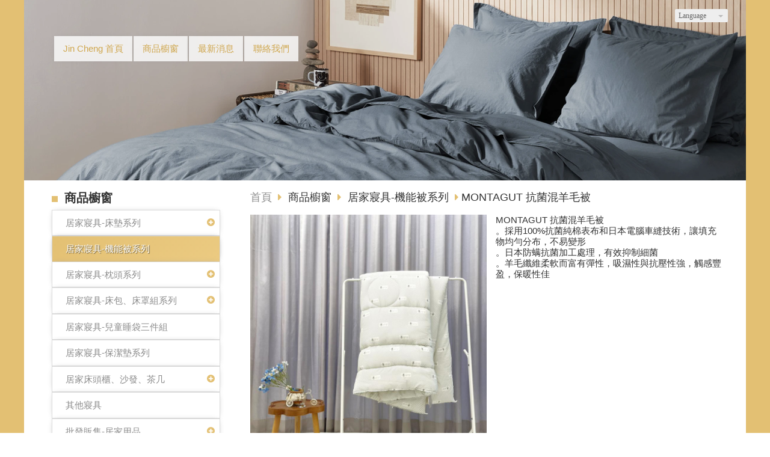

--- FILE ---
content_type: text/html
request_url: https://www.jinchengbedding.com/product_1601453.html
body_size: 73148
content:
<!DOCTYPE html PUBLIC "-//W3C//DTD XHTML 1.0 Transitional//EN" "https://www.w3.org/TR/xhtml1/DTD/xhtml1-transitional.dtd" >
<html xmlns="https://www.w3.org/1999/xhtml" xml:lang="zh-TW" lang="zh-TW"   xmlns:v="https://schema.org/#">
<head>
<script>
if(window.location.protocol=="http:"){
    var current_url=window.location.href;
    var new_url=current_url.replace(/(http:)/,"https:");
    window.location=new_url;}
</script>
<meta http-equiv="Content-Type" content="text/html; charset=UTF-8" />
<meta name="copyright" content="金城寢具生活館" />
<meta name="referrer" content="origin" />
<meta http-equiv="pragma" content="public, max-age=600" />
<meta http-equiv="expires" content="600" />
<meta http-equiv="cache-control" content="public, max-age=600" />
<meta name="viewport" content="width=device-width, initial-scale=1.0, maximum-scale=3" />
<title>金城寢具生活館-MONTAGUT 抗菌混羊毛被</title> 
<meta name="google-site-verification" content="金城寢具"/><meta name="msvalidate.01" content="金城寢具" />
<link rel="canonical" href="https://www.jinchengbedding.com/product_1601453.html" />
<meta name="keywords" content="金城寢具生活館,22-" />
<meta name="description" content="建議包覆被套等床組使用網站顯示照片會趨近真實商品，但照片顏色可能會因拍照光線誤差或螢幕設定而與實際產品有所差異，請以實際商品為主 ​" />
<meta name="generator" content="智邦輕鬆架站-自訂版型42599-(v6)-2025/10/17 16:00" />
<meta property="og:title" content="金城寢具-MONTAGUT 抗菌混羊毛被"/>
<meta property="og:type" content="website"/> 
    <meta property="og:image" content="https://www.jinchengbedding.com/images/product_1601453.jpg"/>
    <meta property="og:description" content="建議包覆被套等床組使用網站顯示照片會趨近真實商品，但照片顏色可能會因拍照光線誤差或螢幕設定而與實際產品有所差異，請以實際商品為主 ​"/> 
<meta property="og:url" content="https://www.jinchengbedding.com/product_1601453.html"/>
<meta property="og:site_name" content="金城寢具生活館"/>	 
<link rel="alternate" type="application/rss+xml" title="商品介紹 (RSS 2.0)" href="products.xml" />
<link rel="alternate" type="application/rss+xml" title="最新消息 (RSS 2.0)" href="hots.xml" />
<link type="text/css" href="skin/jquery-ui/jquery-ui-1.10.0.custom.min.css" rel="stylesheet" />
<script type="text/javascript" src="https://cdnjs.cloudflare.com/ajax/libs/jquery/1.9.0/jquery.min.js"></script>
<script type="text/javascript" src="https://cdnjs.cloudflare.com/ajax/libs/jqueryui/1.10.0/jquery-ui.min.js"></script>
<script type="text/javascript" src="https://cdnjs.cloudflare.com/ajax/libs/jquery.cycle2/2.1.6/jquery.cycle2.min.js"></script>
<script type="text/javascript" src="https://cdnjs.cloudflare.com/ajax/libs/jquery.lazyload/1.9.1/jquery.lazyload.min.js"></script>
    <link rel="stylesheet" type="text/css" rev="stylesheet" media="all" href="skin/product.css?ver=1760688010" />
        		<link rel="stylesheet" type="text/css" rev="stylesheet" media="all" href="//www.jinchengbedding.com/custom_theme42599/custom_layout.css?ver=1760688010" />
<link rel="stylesheet" type="text/css" rev="stylesheet" media="all" href="skin/revise.css?ver=1760688010" />
<script language="javascript"> 
var org_href = "//www.jinchengbedding.com/";
var mob_href = "//www.jinchengbedding.com/yellowpageMobile/"; 
var alert_mob = "全新推出手機版網頁，請在您的手機瀏覽器中，\n輸入以下網址：\n";  
var use_redirect = "N"; 
var lock_mouse = "N";  
var referer = document.referrer;
var ref_mob = false;
if(referer) var parts = referer.split('://')[1].split('/');
if(parts && parts[0]=='m.jinchengbedding.com') {
  ref_mob = true;
}
</script> 
<script type="text/javascript"  src="scripts/page.js" ></script>
<!-- product-list page -->
<script language="javascript">
function loadScript( url, callback ){
	var script = document.createElement( "script" );
	script.type = "text/javascript";
	if(script.readyState) {  //IE
		script.onreadystatechange = function() {
			if ( script.readyState === "loaded" || script.readyState === "complete" ) {
				script.onreadystatechange = null;
				callback();
			}
		};
	}
	else{//Others
		script.onload = function() {
			callback();
		};
	}
	script.src = url;
	document.getElementsByTagName( "head" )[0].appendChild( script );
}
var lazymax=6;
$(document).ready(function() {
    if(typeof $("#pbox img").lazyload === "function"){
    $("#pbox img").lazyload({       effect : "fadeIn" });
    for(i=0;i<=lazymax;i++){
        $("#pbox img").eq(i).trigger("appear");
    }
    }
});
var w = 0;
</script> 
	<script async src="https://www.googletagmanager.com/gtag/js?id=G-金城寢具"></script>
	<script type="text/javascript"  src="scripts/GA4.js" ></script>
</head> 
<body onload="init();"	data-spy="scroll" data-target=".bs-docs-sidebar" class="ins" >
<div itemscope itemtype="https://schema.org/WebSite">
    <meta itemprop="url" content="https://www.jinchengbedding.com/product_1601453.html"/>
    <meta itemprop="name" content="金城寢具生活館"/>
    <meta itemprop="alternateName" content="金城寢具生活館-MONTAGUT 抗菌混羊毛被"/>
</div>
<!--Breadcrumblist start--><div vocab="http://schema.org/" typeof="BreadcrumbList" style="display:none;"><div property="itemListElement" typeof="ListItem"><div property="item" typeof="WebPage" href="https://www.jinchengbedding.com/index.html"><span property="name">首頁</span></div><span property="position">1</span></div><div property="itemListElement" typeof="ListItem"><div property="item" typeof="WebPage" href="https://www.jinchengbedding.com/product.html"><span property="name">商品介紹</span></div><span property="position">2</span></div><div property="itemListElement" typeof="ListItem"><span property="name">MONTAGUT 抗菌混羊毛被</span><span property="position">3</span></div></div><!--Breadcrumblist end-->
    <div vocab="http://schema.org/" typeof="WebSite" style="display:none;">
        <span property="url">https://www.jinchengbedding.com/</span>
        <span property="name">金城寢具生活館</span>
    </div>
<!--[if lte IE 8]><script src="assets/js/ie/html5shiv.js"></script><![endif]-->
<link rel="stylesheet" href="//www.jinchengbedding.com/custom_theme42599/css/slider.css" />
<link rel="stylesheet" href="//www.jinchengbedding.com/custom_theme42599/css/selectric.css" />
<!--[if lte IE 8]><link rel="stylesheet" href="skin/css/ie8.css" /><![endif]-->
<div class="bodyWrp">
    <!-- Header -->
    <header class="headWrp"> 
        <div class="head">
<div class="lgg">
    <select  onchange="document.location.href=this.value" >
                                          <option value="//www.jinchengbedding.com/product_1601453.html" selected>繁中</option> 
                                        <option value="//www.jinchengbedding.com/en/product_1601453.html" >English</option> 
    </select>
</div>
            <!--live_icon-->
            <a href="custom_cg50945.html">
                <div class="live__icon" style="display: none;">
                    <img src="images/live_icon.png">
                </div>
            </a>
            <!-- Logo -->
            <div class="logo">&nbsp;</div>
            <!-- Nav -->
                    <nav id="mainMenu">
                                    <li class="sub-menu">
                <a class="menuA" href="info.html" title="Jin Cheng 首頁">Jin Cheng 首頁<b class="caret"></b></a>
                <ul class="dmSubmenu">
                    <li><a class="menu_sb_c" href="info.html">特色簡介</a></li>
                    <li><a class="menu_sb_c" href="info_basic.html">基本資料</a></li>
                    <li><a class="menu_sb_c" href="contact.html">聯絡資訊</a></li>
                </ul>
            </li>
                                    <li class="sub-menu">
                <a class="menuA" href="product.html" title="商品櫥窗">商品櫥窗<b class="caret"></b></a>
                                <ul class="dmSubmenu">
                                <li><a class="menu_sb_c" href="product_cg406283.html">
                居家寢具-床墊系列</a></li> 
                                <li><a class="menu_sb_c" href="product_cg406285.html">
                居家寢具-機能被系列</a></li> 
                                <li><a class="menu_sb_c" href="product_cg406287.html">
                居家寢具-枕頭系列</a></li> 
                                <li><a class="menu_sb_c" href="product_cg406288.html">
                居家寢具-床包、床罩組系列</a></li> 
                                <li><a class="menu_sb_c" href="product_cg414982.html">
                居家寢具-兒童睡袋三件組</a></li> 
                                <li><a class="menu_sb_c" href="product_cg406289.html">
                居家寢具-保潔墊系列</a></li> 
                                <li><a class="menu_sb_c" href="product_cg406391.html">
                居家床頭櫃、沙發、茶几</a></li> 
                                <li><a class="menu_sb_c" href="product_cg411794.html">
                其他寢具</a></li> 
                                <li><a class="menu_sb_c" href="product_cg407800.html">
                批發販售-居家用品</a></li> 
                                </ul>
                            </li>
                                    <li class="sub-menu">
                <a class="menuA" href="hot.html" title="最新消息">最新消息</a>
                            </li>
                                        <li class="sub-menu">
                <a class="menuA" href="custom.html" title="聯絡我們">聯絡我們<b class="caret"></b></a>
                <ul class="dmSubmenu">
                                                            <li><a class="menu_sb_c" href="custom_cg1.html">未分類</a></li> 
                                                    </ul>
                </li>
                                </nav>
            <nav id="mob_memu" style="display:none;">
                                                    <li class="sub-menu">
                <a class="menuA" href="info.html" title="Jin Cheng 首頁">Jin Cheng 首頁<b class="caret"></b></a>
                <ul class="dmSubmenu">
                    <li><a class="menu_sb_c" href="info.html">特色簡介</a></li>
                    <li><a class="menu_sb_c" href="info_basic.html">基本資料</a></li>
                    <li><a class="menu_sb_c" href="contact.html">聯絡資訊</a></li>
                </ul>
            </li>
                                                    <li class="sub-menu">
                <a class="menuA" href="product.html" title="商品櫥窗">商品櫥窗<b class="caret"></b></a>
                                <ul class="dmSubmenu">
                                    <li><a class="menu_sb_c" href="product_cg406283.html">
                    居家寢具-床墊系列</a></li> 
                                    <li><a class="menu_sb_c" href="product_cg406284.html">
                    &nbsp;&nbsp;&nbsp;&nbsp;朵內獨立筒床墊系列</a></li> 
                                    <li><a class="menu_sb_c" href="product_cg407534.html">
                    &nbsp;&nbsp;&nbsp;&nbsp;乳膠床墊</a></li> 
                                    <li><a class="menu_sb_c" href="product_cg406285.html">
                    居家寢具-機能被系列</a></li> 
                                    <li><a class="menu_sb_c" href="product_cg406287.html">
                    居家寢具-枕頭系列</a></li> 
                                    <li><a class="menu_sb_c" href="product_cg406929.html">
                    &nbsp;&nbsp;&nbsp;&nbsp;多功機能枕</a></li> 
                                    <li><a class="menu_sb_c" href="product_cg406927.html">
                    &nbsp;&nbsp;&nbsp;&nbsp;乳膠枕</a></li> 
                                    <li><a class="menu_sb_c" href="product_cg406286.html">
                    &nbsp;&nbsp;&nbsp;&nbsp;羽絨枕</a></li> 
                                    <li><a class="menu_sb_c" href="product_cg406928.html">
                    &nbsp;&nbsp;&nbsp;&nbsp;舒柔枕</a></li> 
                                    <li><a class="menu_sb_c" href="product_cg406288.html">
                    居家寢具-床包、床罩組系列</a></li> 
                                    <li><a class="menu_sb_c" href="product_cg406783.html">
                    &nbsp;&nbsp;&nbsp;&nbsp;頂級絲滑天絲棉寢</a></li> 
                                    <li><a class="menu_sb_c" href="product_cg406782.html">
                    &nbsp;&nbsp;&nbsp;&nbsp;手感溫潤300支精梳棉</a></li> 
                                    <li><a class="menu_sb_c" href="product_cg406494.html">
                    &nbsp;&nbsp;&nbsp;&nbsp;手感溫潤200支精梳棉</a></li> 
                                    <li><a class="menu_sb_c" href="product_cg411764.html">
                    &nbsp;&nbsp;&nbsp;&nbsp;質感素色230支和織棉寢</a></li> 
                                    <li><a class="menu_sb_c" href="product_cg411866.html">
                    &nbsp;&nbsp;&nbsp;&nbsp;純棉床包系列</a></li> 
                                    <li><a class="menu_sb_c" href="product_cg407812.html">
                    &nbsp;&nbsp;&nbsp;&nbsp;零碼床罩組優惠出清</a></li> 
                                    <li><a class="menu_sb_c" href="product_cg414982.html">
                    居家寢具-兒童睡袋三件組</a></li> 
                                    <li><a class="menu_sb_c" href="product_cg406289.html">
                    居家寢具-保潔墊系列</a></li> 
                                    <li><a class="menu_sb_c" href="product_cg406391.html">
                    居家床頭櫃、沙發、茶几</a></li> 
                                    <li><a class="menu_sb_c" href="product_cg406791.html">
                    &nbsp;&nbsp;&nbsp;&nbsp;居家沙發</a></li> 
                                    <li><a class="menu_sb_c" href="product_cg406785.html">
                    &nbsp;&nbsp;&nbsp;&nbsp;床頭櫃-床台</a></li> 
                                    <li><a class="menu_sb_c" href="product_cg406393.html">
                    &nbsp;&nbsp;&nbsp;&nbsp;茶几-邊几</a></li> 
                                    <li><a class="menu_sb_c" href="product_cg411794.html">
                    其他寢具</a></li> 
                                    <li><a class="menu_sb_c" href="product_cg407800.html">
                    批發販售-居家用品</a></li> 
                                    <li><a class="menu_sb_c" href="product_cg408938.html">
                    &nbsp;&nbsp;&nbsp;&nbsp;批發類床墊</a></li> 
                                    <li><a class="menu_sb_c" href="product_cg407802.html">
                    &nbsp;&nbsp;&nbsp;&nbsp;批發販售-枕頭類</a></li> 
                                    <li><a class="menu_sb_c" href="product_cg407804.html">
                    &nbsp;&nbsp;&nbsp;&nbsp;批發販售-坐墊類</a></li> 
                                    <li><a class="menu_sb_c" href="product_cg410198.html">
                    &nbsp;&nbsp;&nbsp;&nbsp;批發販售-棉被類</a></li> 
                                    <li><a class="menu_sb_c" href="product_cg407803.html">
                    &nbsp;&nbsp;&nbsp;&nbsp;批發販售-涼蓆類</a></li> 
                                    <li><a class="menu_sb_c" href="product_cg410197.html">
                    &nbsp;&nbsp;&nbsp;&nbsp;批發販售-涼椅、藤椅、板椅類</a></li> 
                                    <li><a class="menu_sb_c" href="product_cg407801.html">
                    &nbsp;&nbsp;&nbsp;&nbsp;批發販售-木製鞋架類</a></li> 
                                    <li><a class="menu_sb_c" href="product_cg412262.html">
                    &nbsp;&nbsp;&nbsp;&nbsp;批發販售-其他寢具類</a></li> 
                                </ul>
                            </li>
                                                    <li >
                <a class="menuA" href="hot.html" title="最新消息">最新消息</a>
                            </li>
                                                    <li class="sub-menu">
                <a class="menuA" href="custom.html" title="聯絡我們">聯絡我們<b class="caret"></b></a>
                <ul class="dmSubmenu">
                                    <li><a class="menu_sb_c" href="custom_cg1.html">
                    未分類</a></li>
                                </ul>
            </li>
                                      <li>
                    <a class="menuA" href="javascript:;">相關連結<b class="caret"></b></a>
                    <ul class="dmSubmenu">
                                        <li><a class="menu_sb_c" title="金城寢具FB粉絲專頁" href="https://www.facebook.com/JinChen.Bedding/">
                    金城寢具FB粉絲專頁</a></li>
                                        </ul>
            </li>
                </nav>
                <!-- menu javascript (不能換位置)  -->
            <div class="menu">
<script type="text/javascript" src="scripts/data.js"></script>
<script language="javascript">var smOrientation=1;var topDY=9;</script><script type="text/javascript" src="scripts/dmenu.js"></script>
</div>
  </div>
</header>
        <div id="banner-wrapper" class="bannerWrp" style="background-image:none;z-index:0;" align="center">
        <figure style="width:100%; z-index:0;" data-cycle-slides="div">
                                                        <div style="width:100%"><img src="../images/banner_78765.png" style="opacity:1; width:100%;"/></div>
                                                                                    <div style="width:100%"><img src="../images/banner_78766.png" style="opacity:0; width:100%; display:none;"/></div>
                                            </figure>
    </div>
<style type="text/css">
    #container #header,#container #idx_header {background: url('../images/banner_78765.png')  top center no-repeat ;}
</style>
<script language="javascript">
var banner_effect = '';
var pageBanner = '';
var newHeight = 0;
var imgArr = new Array( // relative paths of images
                    '../images/banner_78765.png' 
            ,        '../images/banner_78766.png' 
);
    // 輪播程式碼
    banner_effect = "fade";
    pageBanner = "Array";
var preloadArr = new Array();  
/* preload images */
for(var i=0; i < imgArr.length; i++){
    preloadArr[i] = new Image();
    preloadArr[i].src = imgArr[i];
}
$(window).on("load", function(){
    if(banner_effect&&pageBanner){
        $('figure').cycle('resume');
    }
})
if(banner_effect&&pageBanner){
    $figure_imgChildren = ($('body').find('figure img'))['length'];
    if(($('body').find('figure'))['length']!=0 && $figure_imgChildren>0){
        $('body').find('figure img').css({
            'opacity':1,
        }).show();
        if(banner_effect=="flipHorz" || banner_effect=="shuffle"){
            $('figure').cycle({
                fx: banner_effect,
                speed: 3000,
                sync: false,
                paused: true
            });
        }
        else if(banner_effect=="scrollHorz"){
            $('figure').cycle({
                fx: banner_effect,
                speed: 1500,
                sync: true,
                paused: true
            });
        }
        else{
            $('figure').cycle({
                    fx: banner_effect,
                    speed: 780,
                    sync: true,
                    paused: true
            });
        }
    }
    else{                   
        $('body').find('figure img').css({
            'opacity':1,
        }).show();
    }
}
        </script>
    <!-- 輪播程式碼 -->
<script></script> 
 <!-- Add fancyBox -->
<link rel="stylesheet" href="scripts/fancybox/jquery.fancybox.css?v=2.1.5" type="text/css" media="screen" />
<script type="text/javascript" src="scripts/fancybox/jquery.fancybox.pack.js?v=2.1.5"></script>
<script language="javascript">
<!--
function gotoCart(){
document.location.href =  "https://hosting.url.com.tw/shopping/shoppingcart/launchpayment/155090 ";
}
var total = 1;
var cft = '';
var error = 0;
function buy(pid) {
        var lgg = 'zh';
	var yp = 0;
	if (typeof  setCFqty == 'function') {   setCFqty();  }
	if(error==0){
	   url = 'https://hosting.url.com.tw/shopping/shoppingcart/listcart/'+pid+'/'+total+'/'+cft+'?lan='+lgg+'&v=1&yp='+yp;
	   left_px = (screen.width-400)/2;
	   top_px = (screen.height-400)/2;
	   wparam = "width=568,height=380,left="+left_px+",top="+top_px+",scrollbars=yes,resizable=yes";
	   scwin = window.open(url,"sc",wparam);
	   scwin.focus();
	} 
}
function getLgg(){
	var path = location.pathname.split('/');
	if(path.length==4){
		return path[2];
	}else if(path.length==3){
		return (path[1]=="yellowpage")?"none":path[1];
	}else if(path.length==2){
		return "none";
	}
}
-->
</script>
<script language="javascript">
<!--   
/*
function PreviewImage(uri){ 
$.fancybox.open({
		href : uri,
		type : 'image',
		padding : 5 
	});	 				
}
*/
$(document).ready(function(){
	if (  "圖片"=="圖片" && '1601453' == ''){
		change_grid_style();
	} 
}); 
function change_grid_style(){  document.getElementById("pbox").className="product-pic"; if( document.getElementById("pbox_result")!=null) document.getElementById("pbox_result").className="product-pic";}
function change_list_style(){  document.getElementById("pbox").className="product-list"; if( document.getElementById("pbox_result")!=null) document.getElementById("pbox_result").className="product-list";}
-->
</script> 
<style>
.dot { cursor: pointer; height: 15px; width: 15px; margin: 0 2px; background-color: #bbb; border-radius: 50%; display: inline-block; transition: background-color 0.6s ease; }
.active, .dot:hover { background-color: #717171; }
</style>
<div id="dialog" title="觀看大圖" style="display: none;text-align:center;vertical-align: middle;">
  <img id="image" src="" alt=""/>
</div>
<!-- Main -->
				<div class="contentWrp">
					<div class="content">
							<div class="sideBar">
<!-- Sidebar -->
<div class="sbmenu"> 
    <div class="sideHd">
                商品櫥窗            
  </div>
  <ul> 
                  <li >    
          <a class="sideA hsub" href="product_cg406283.html" title="" >居家寢具-床墊系列</a>
          <ul style="display:none">
                                                      <li class="">
              <a class="sideA" href="product_cg406284.html" title="" >朵內獨立筒床墊系列</a>
              <ul style="display:none">
                                                                                                                                                                                                                                                                                                                                                                                                                                                                                                                                                                                                                                                                                                                                                                                                                                                                                                                                                                                                                                                                                                                                                                                                                            </ul>
              </li>
                                            <li class="">
              <a class="sideA" href="product_cg407534.html" title="" >乳膠床墊</a>
              <ul style="display:none">
                                                                                                                                                                                                                                                                                                                                                                                                                                                                                                                                                                                                                                                                                                                                                                                                                                                                                                                                                                                                                                                                                                                                                                                                                            </ul>
              </li>
                                                                                                                                                                                                                                                                                                                                                                                                                                                                                                                                                                                                                                  </ul>
      </li>
                                                <li class="on">    
          <a class="sideA" href="product_cg406285.html" title="" >居家寢具-機能被系列</a>
          <ul >
                                                                                                                                                                                                                                                                                                                                                                                                                                                                                                                                                                                                                                                                                    </ul>
      </li>
                        <li >    
          <a class="sideA hsub" href="product_cg406287.html" title="" >居家寢具-枕頭系列</a>
          <ul style="display:none">
                                                                                                                                      <li class="">
              <a class="sideA" href="product_cg406929.html" title="" >多功機能枕</a>
              <ul style="display:none">
                                                                                                                                                                                                                                                                                                                                                                                                                                                                                                                                                                                                                                                                                                                                                                                                                                                                                                                                                                                                                                                                                                                                                                                                                            </ul>
              </li>
                                            <li class="">
              <a class="sideA" href="product_cg406927.html" title="" >乳膠枕</a>
              <ul style="display:none">
                                                                                                                                                                                                                                                                                                                                                                                                                                                                                                                                                                                                                                                                                                                                                                                                                                                                                                                                                                                                                                                                                                                                                                                                                            </ul>
              </li>
                                            <li class="">
              <a class="sideA" href="product_cg406286.html" title="" >羽絨枕</a>
              <ul style="display:none">
                                                                                                                                                                                                                                                                                                                                                                                                                                                                                                                                                                                                                                                                                                                                                                                                                                                                                                                                                                                                                                                                                                                                                                                                                            </ul>
              </li>
                                            <li class="">
              <a class="sideA" href="product_cg406928.html" title="" >舒柔枕</a>
              <ul style="display:none">
                                                                                                                                                                                                                                                                                                                                                                                                                                                                                                                                                                                                                                                                                                                                                                                                                                                                                                                                                                                                                                                                                                                                                                                                                            </ul>
              </li>
                                                                                                                                                                                                                                                                                                                                                                                                                                                                                                          </ul>
      </li>
                                                                        <li >    
          <a class="sideA hsub" href="product_cg406288.html" title="" >居家寢具-床包、床罩組系列</a>
          <ul style="display:none">
                                                                                                                                                                                                                                          <li class="">
              <a class="sideA" href="product_cg406783.html" title="" >頂級絲滑天絲棉寢</a>
              <ul style="display:none">
                                                                                                                                                                                                                                                                                                                                                                                                                                                                                                                                                                                                                                                                                                                                                                                                                                                                                                                                                                                                                                                                                                                                                                                                                            </ul>
              </li>
                                            <li class="">
              <a class="sideA" href="product_cg406782.html" title="" >手感溫潤300支精梳棉</a>
              <ul style="display:none">
                                                                                                                                                                                                                                                                                                                                                                                                                                                                                                                                                                                                                                                                                                                                                                                                                                                                                                                                                                                                                                                                                                                                                                                                                            </ul>
              </li>
                                            <li class="">
              <a class="sideA" href="product_cg406494.html" title="" >手感溫潤200支精梳棉</a>
              <ul style="display:none">
                                                                                                                                                                                                                                                                                                                                                                                                                                                                                                                                                                                                                                                                                                                                                                                                                                                                                                                                                                                                                                                                                                                                                                                                                            </ul>
              </li>
                                            <li class="">
              <a class="sideA" href="product_cg411764.html" title="" >質感素色230支和織棉寢</a>
              <ul style="display:none">
                                                                                                                                                                                                                                                                                                                                                                                                                                                                                                                                                                                                                                                                                                                                                                                                                                                                                                                                                                                                                                                                                                                                                                                                                            </ul>
              </li>
                                            <li class="">
              <a class="sideA" href="product_cg411866.html" title="" >純棉床包系列</a>
              <ul style="display:none">
                                                                                                                                                                                                                                                                                                                                                                                                                                                                                                                                                                                                                                                                                                                                                                                                                                                                                                                                                                                                                                                                                                                                                                                                                            </ul>
              </li>
                                            <li class="">
              <a class="sideA" href="product_cg407812.html" title="" >零碼床罩組優惠出清</a>
              <ul style="display:none">
                                                                                                                                                                                                                                                                                                                                                                                                                                                                                                                                                                                                                                                                                                                                                                                                                                                                                                                                                                                                                                                                                                                                                                                                                            </ul>
              </li>
                                                                                                                                                                                                                                                                                                                                                              </ul>
      </li>
                                                                                                <li >    
          <a class="sideA" href="product_cg414982.html" title="" >居家寢具-兒童睡袋三件組</a>
          <ul style="display:none">
                                                                                                                                                                                                                                                                                                                                                                                                                                                                                                                                                                                                                                                                                    </ul>
      </li>
                        <li >    
          <a class="sideA" href="product_cg406289.html" title="" >居家寢具-保潔墊系列</a>
          <ul style="display:none">
                                                                                                                                                                                                                                                                                                                                                                                                                                                                                                                                                                                                                                                                                    </ul>
      </li>
                        <li >    
          <a class="sideA hsub" href="product_cg406391.html" title="" >居家床頭櫃、沙發、茶几</a>
          <ul style="display:none">
                                                                                                                                                                                                                                                                                                                                                                                                                              <li class="">
              <a class="sideA" href="product_cg406791.html" title="" >居家沙發</a>
              <ul style="display:none">
                                                                                                                                                                                                                                                                                                                                                                                                                                                                                                                                                                                                                                                                                                                                                                                                                                                                                                                                                                                                                                                                                                                                                                                                                            </ul>
              </li>
                                            <li class="">
              <a class="sideA" href="product_cg406785.html" title="" >床頭櫃-床台</a>
              <ul style="display:none">
                                                                                                                                                                                                                                                                                                                                                                                                                                                                                                                                                                                                                                                                                                                                                                                                                                                                                                                                                                                                                                                                                                                                                                                                                            </ul>
              </li>
                                            <li class="">
              <a class="sideA" href="product_cg406393.html" title="" >茶几-邊几</a>
              <ul style="display:none">
                                                                                                                                                                                                                                                                                                                                                                                                                                                                                                                                                                                                                                                                                                                                                                                                                                                                                                                                                                                                                                                                                                                                                                                                                            </ul>
              </li>
                                                                                                                                                                                                                                      </ul>
      </li>
                                                            <li >    
          <a class="sideA" href="product_cg411794.html" title="" >其他寢具</a>
          <ul style="display:none">
                                                                                                                                                                                                                                                                                                                                                                                                                                                                                                                                                                                                                                                                                    </ul>
      </li>
                        <li >    
          <a class="sideA hsub" href="product_cg407800.html" title="" >批發販售-居家用品</a>
          <ul style="display:none">
                                                                                                                                                                                                                                                                                                                                                                                                                                                                                                                                  <li class="">
              <a class="sideA" href="product_cg408938.html" title="" >批發類床墊</a>
              <ul style="display:none">
                                                                                                                                                                                                                                                                                                                                                                                                                                                                                                                                                                                                                                                                                                                                                                                                                                                                                                                                                                                                                                                                                                                                                                                                                            </ul>
              </li>
                                            <li class="">
              <a class="sideA" href="product_cg407802.html" title="" >批發販售-枕頭類</a>
              <ul style="display:none">
                                                                                                                                                                                                                                                                                                                                                                                                                                                                                                                                                                                                                                                                                                                                                                                                                                                                                                                                                                                                                                                                                                                                                                                                                            </ul>
              </li>
                                            <li class="">
              <a class="sideA" href="product_cg407804.html" title="" >批發販售-坐墊類</a>
              <ul style="display:none">
                                                                                                                                                                                                                                                                                                                                                                                                                                                                                                                                                                                                                                                                                                                                                                                                                                                                                                                                                                                                                                                                                                                                                                                                                            </ul>
              </li>
                                            <li class="">
              <a class="sideA" href="product_cg410198.html" title="" >批發販售-棉被類</a>
              <ul style="display:none">
                                                                                                                                                                                                                                                                                                                                                                                                                                                                                                                                                                                                                                                                                                                                                                                                                                                                                                                                                                                                                                                                                                                                                                                                                            </ul>
              </li>
                                            <li class="">
              <a class="sideA" href="product_cg407803.html" title="" >批發販售-涼蓆類</a>
              <ul style="display:none">
                                                                                                                                                                                                                                                                                                                                                                                                                                                                                                                                                                                                                                                                                                                                                                                                                                                                                                                                                                                                                                                                                                                                                                                                                            </ul>
              </li>
                                            <li class="">
              <a class="sideA" href="product_cg410197.html" title="" >批發販售-涼椅、藤椅、板椅類</a>
              <ul style="display:none">
                                                                                                                                                                                                                                                                                                                                                                                                                                                                                                                                                                                                                                                                                                                                                                                                                                                                                                                                                                                                                                                                                                                                                                                                                            </ul>
              </li>
                                            <li class="">
              <a class="sideA" href="product_cg407801.html" title="" >批發販售-木製鞋架類</a>
              <ul style="display:none">
                                                                                                                                                                                                                                                                                                                                                                                                                                                                                                                                                                                                                                                                                                                                                                                                                                                                                                                                                                                                                                                                                                                                                                                                                            </ul>
              </li>
                                            <li class="">
              <a class="sideA" href="product_cg412262.html" title="" >批發販售-其他寢具類</a>
              <ul style="display:none">
                                                                                                                                                                                                                                                                                                                                                                                                                                                                                                                                                                                                                                                                                                                                                                                                                                                                                                                                                                                                                                                                                                                                                                                                                            </ul>
              </li>
                              </ul>
      </li>
      <script>
      $(document).ready(function(){
          if(document.querySelector('.hsub')){        
          if(window.getComputedStyle(document.querySelector('.hsub'), ':before').getPropertyValue('content')!="" && window.getComputedStyle(document.querySelector('.hsub'), ':before').getPropertyValue('content')!="none"){
              $(".hsub").on("click", function(e) {
                                  if (e.offsetX < 34) {
                                          e.preventDefault();
                                          obj = $(this).parent().find('ul')[0];
                                          $(obj).toggle();
                                  }
                          });
          }else{
              $(".hsub").on("click", function(e) {
                  if (e.offsetX > $(this)[0].offsetWidth-34) {
                      e.preventDefault();
                      obj = $(this).parent().find('ul')[0];
                      $(obj).toggle();
                  } 
              });
          }
          }
      });
      </script>
  </ul>
    <div class="sideFt"></div>
</div>
<div class="others">
<div class="sideHd">others</div> 
<ul>
  <li>
<h4 class="Ptitle">相關連結</h4>
<div class="Pcontent">
   <a class="sideA" href="https://www.facebook.com/JinChen.Bedding/" target="_blank" title="金城寢具FB粉絲專頁">金城寢具FB粉絲專頁</a><br/>
 </div>
<div class="Pfoot"></div>
</li>
<li>
<center>
<img src="https://www.jinchengbedding.com/ezqrcode_155090.jpg" style="width:120px;height:120px;" alt="">
</center>
<div style="color:#A85;">【隨拍即上】用手機就能掌握資訊！</div>
</li>
</ul>
<div class="sideFt"></div>
</div>
							</div>
							<main class="main">
								<style>
								html .marquee { overflow: hidden; margin: 10px 0; }
								html marquee { max-width: 100%; }
								</style>
								<!-- Content -->
									<article class="box post">
										<div class="mainHd">
											<a class="titleA" href="index.html" title="首頁" >首頁</a>
											                                            <span>
                                            <a class="titleA" href="product.html" title="商品櫥窗" >
                                            商品櫥窗                                            </a> 
                                            </span>
													<span> <a class="titleA" href="product_cg406285.html">居家寢具-機能被系列</a> </span>
																																				                                                                                                                <span>MONTAGUT 抗菌混羊毛被 </span>
																																</div>
<div class="mainCt" id="content-body"  itemscope itemtype="https://schema.org/Product"  >
		<script type="text/javascript" src="https://unpkg.com/xzoom/dist/xzoom.min.js"></script>
		<div class="product">
			<label>
					<img itemprop="image" class="xzoom" id="xzoom-magnific" src="images/product_l_1601453.jpg" xoriginal="images/product_l_1601453.jpg" />
					<div class="xzoom-thumbs" style="text-align:center">
					<a href="images/product_l_1601453.jpg" class="dot dot_0 active" onclick="javascript: currentSlide(0);return false;"><img class="xzoom-gallery" src="images/product_l_1601453.jpg" xpreview="images/product_l_1601453.jpg" style="width: 0px"></a>
												<a href="images/product_l_images1_1601453.jpg" class="dot dot_1" onclick="javascript: currentSlide(1);return false;"><img class="xzoom-gallery" src="images/product_l_images1_1601453.jpg" xpreview="images/product_l_images1_1601453.jpg" style="width: 0px"></a>
					</div>
					<style> .xzoom-source img {max-width:none;} </style>
                    <script>
                    $(function () {
                        console.log('2');
						$(".xzoom, .xzoom-gallery").xzoom({ 
                            position: 'lens',
                            lensShape: 'circle',
                            zoomWidth: 300,
                            zoomHeight: 300
                        });
                    });
                    function currentSlide(id) {
                        $('.dot').removeClass('active');
                        $('.dot_'+id).addClass('active');
                    }
                    </script>
				</div>
			</label>
							<span itemprop="sku" style="display:none">MON20240325-quilt2</span>
		<h1 itemprop="name">MONTAGUT 抗菌混羊毛被</h1>
		<p>。採用100%抗菌純棉表布和日本電腦車縫技術，讓填充物均勻分布，不易變形<br />
。日本防螨抗菌加工處理，有效抑制細菌<br />
。羊毛纖維柔軟而富有彈性，吸濕性與抗壓性強，觸感豐盈，保暖性佳<br />
</p>
		<div itemprop="aggregateRating" itemscope itemtype="https://schema.org/AggregateRating">
            <span itemprop="ratingValue" content="5"></span>
            <span itemprop="reviewCount" content="1"></span>
        </div>
		<div itemprop="review" itemtype="https://schema.org/Review" itemscope>
			<div itemprop="author" itemtype="https://schema.org/Person" itemscope>
				<meta itemprop="name" content="jinchengbedding.com" />
			</div>
		</div>
		<div itemprop="offers" itemscope itemtype="https://schema.org/Offer">
      		<span itemprop="priceCurrency" content="TWD"></span>
            <link itemprop="availability" href="https://schema.org/InStock" />
            <span itemprop="url" content="https://www.jinchengbedding.com/product_1601453.html"></span>
            <span itemprop="priceValidUntil" content="2025-10-17"></span>
			            	<span itemprop="price" content="0"></span>
		</div>
			<p align="center" class="cart">
			</p>
					<div style="clear: both"></div> 
		<span itemprop="description" style="display:inline;letter-spacing:0px; ">
		<ol style="color:#333333;font-family:'‘Noto Sans TC’', sans-serif, 'Microsoft JhengHei';font-size:15px;"><li class="box post" style="border:0px;font:inherit;vertical-align:baseline;text-align:left;">
<div class="mainFt" style="margin:0px;padding:0px;border:0px;font:inherit;vertical-align:baseline;">建議包覆被套等床組使用<br /><br />網站顯示照片會趨近真實商品，但照片顏色可能會因拍照光線誤差或螢幕設定而與實際產品有所差異，請以實際商品為主 ​<br /><p align="center" class="cart" style="margin:0px;padding:0px;border:0px;font:inherit;vertical-align:baseline;"></p>
<br /><br /><div class="mainFt" style="margin:0px;padding:0px;border:0px;font:inherit;vertical-align:baseline;"></div>
</div>
</li>
</ol> 
		</span>
		<span itemprop="brand" style="display:none" itemtype="https://schema.org/Brand" itemscope>
			<meta itemprop="name" content="居家寢具-機能被系列" />
		</span>
        <span itemprop="mpn" style="display:none">1601453</span>
		<p align="center" class="cart">
					</p>  
		</div>
		<!-- product end -->
	<!--
		<div class="Content-bottom">
				<span> 
			<a class="pagenavi" href="product_1601521.html" title="上一個">上一個</a>			<a class="pagenavi" href="product_cg406285.html" title="回列表">回列表</a>
			<a class="pagenavi" href="product_1601517.html" title="下一個">下一個</a>		</span>
	</div> 
	-->
</div>
<!-- mainCt end -->	
<div class="mainFt">
</div>
<!-- mainFoot end -->
									<footer></footer>
									</article>
						</main>
					</div>
				</div>
</div>
<!-- Footer -->
<footer class="footWrp">
	<div class="foot">
    <div class="fb-like" data-href="http://www.jinchengbedding.com/index.html" data-send="false" data-layout="button_count" data-width="50"  data-show-faces="true"></div>
  <style>
    .fb-like>span { vertical-align: baseline!important;height:20px!important; }
  </style>  
<br/>
      	   		<img src="images/feed.png" border="0" style="vertical-align:middle;" alt="訂閱最新消息" /><a href="hots.xml" title="訂閱最新消息" >訂閱最新消息</a>
   	   	   		<img src="images/feed.png" border="0" style="vertical-align:middle;" alt="訂閱商品訊息" /><a href="products.xml" title="訂閱商品訊息" >訂閱商品訊息</a>
   	　
	<div id="hostingUrlTw"><small><a href="https://hosting.url.com.tw/" target="_blank">Powered by hosting.url.com.tw</a></small></div>
     </div>
</footer>
<!-- Scripts -->
<script type="text/javascript" src="//www.jinchengbedding.com/custom_theme42599/js/jquery.flexslider-min.js"></script>
<script type="text/javascript" src="//www.jinchengbedding.com/custom_theme42599/js/skel.min.js"></script>
<script type="text/javascript" src="//www.jinchengbedding.com/custom_theme42599/js/jquery.onvisible.min.js"></script>
<script type="text/javascript" src="//www.jinchengbedding.com/custom_theme42599/js/util.js"></script>
<!--[if lte IE 8]><script src="//www.jinchengbedding.com/custom_theme42599/js/ie/respond.min.js"></script><![endif]-->
<script type="text/javascript" src="//www.jinchengbedding.com/custom_theme42599/js/main.js"></script>
<!-- 語言選擇style js START -->
<script src="//www.jinchengbedding.com/custom_theme42599/js/jquery.selectric.js"></script>
<script>
  $(function(){
    $('.lgg').find('select, .select').selectric();
  });
</script>
<!-- 語言選擇style js END -->
<script type="text/javascript" src="https://toolkit.url.com.tw/counter/tracer.php?token=M5TbU411MaD7k1wfI1C083v2db3cda37Lfm6pep9b6m9Nfo3ZaW45enaY4m9Vck7ZGluZy5jb20v"></script>
<script async defer crossorigin="anonymous" src="https://connect.facebook.net/zh_TW/sdk.js#xfbml=1&version=v18.0"></script>
<div id="fb-root"></div>
<script type="text/javascript">
 window.fbAsyncInit = function() { FB.init({status: true, cookie: true, xfbml: true}); };  
</script>  
<script type="text/javascript">
$(document).ready(function() { 
 // 合成圖片css修正
 	$("img.current").load(function() { 
		$(this).css({"padding":"2px 4px","background":"#B1B1B1", "border":"1px solid #9E9191" ,"border-radius": "15px"  });
	});
 //"height":$(this).height() ,"width":$(this).width()-16,
 });
</script> 
</body> 
</html>

--- FILE ---
content_type: text/css
request_url: https://www.jinchengbedding.com/custom_theme42599/css/selectric.css
body_size: 3291
content:
.titleBar_lgg,.lgg{z-index:9999999;position:absolute;right:10px;top:10px;float:left}.titleBar_lgg .selectricWrapper,.lgg .selectricWrapper{cursor:pointer;font-family:"Verdana"}.titleBar_lgg .selectricResponsive,.lgg .selectricResponsive{width:100%}.titleBar_lgg .selectric,.type,.lgg .selectric{background:#eee;position:relative;border-radius:2px}.titleBar_lgg .selectric .label,.lgg .selectric .label{display:block;white-space:nowrap;overflow:hidden;margin:0 30px 0 0;padding:2px 6px;font-size:12px;line-height:18px;color:#666;min-height:18px}.titleBar_lgg .selectric .button,.lgg .selectric .button{display:block;position:absolute;right:0;top:0;width:25px;height:23px;color:#BBB;text-align:center;font:0/0 a;*font:20px/30px Lucida Sans Unicode,Arial Unicode MS,Arial}.titleBar_lgg .selectric .button:after,.lgg .selectric .button:after{content:" ";position:absolute;top:0;right:0;bottom:0;left:0;margin:auto;width:0;height:0;border:4px solid transparent;border-top-color:#BBB;border-bottom:none}.titleBar_lgg .selectricHover .selectric,.lgg .selectricHover .selectric{border-color:#CCC}.titleBar_lgg .selectricHover .selectric .button,.lgg .selectricHover .selectric .button{color:#888}.titleBar_lgg .selectricHover .selectric .button:after,.lgg .selectricHover .selectric .button:after{border-top-color:#888}.titleBar_lgg .selectricOpen,.lgg .selectricOpen{z-index:9999}.titleBar_lgg .selectricOpen .selectric,.lgg .selectricOpen .selectric{border-color:#CCC;background:#F0F0F0;z-index:9999}.titleBar_lgg .selectricOpen .selectricItems,.lgg .selectricOpen .selectricItems{display:block}.titleBar_lgg .selectricDisabled,.lgg .selectricDisabled{filter:alpha(opacity=50);opacity:.5;cursor:default;-webkit-touch-callout:none;-webkit-user-select:none;-moz-user-select:none;-ms-user-select:none;user-select:none}.titleBar_lgg .selectricHideSelect,.lgg .selectricHideSelect{position:relative;overflow:hidden;width:0;height:0}.titleBar_lgg .selectricHideSelect select,.lgg .selectricHideSelect select{position:absolute;left:-100%;display:none}.titleBar_lgg .selectricInput,.lgg .selectricInput{position:absolute!important;top:0!important;left:0!important;overflow:hidden!important;clip:rect(0,0,0,0)!important;margin:0!important;padding:0!important;width:1px!important;height:1px!important;outline:none!important;border:none!important;*font:0/0 a!important;background:none!important}.titleBar_lgg .selectricTempShow,.lgg .selectricTempShow{position:absolute!important;visibility:hidden!important;display:block!important}.titleBar_lgg .selectricItems,.lgg .selectricItems{display:none;position:absolute;overflow:auto;top:100%;left:0;background:#F9F9F9;border:1px solid #CCC;z-index:9998}.titleBar_lgg .selectricItems ul,.titleBar_lgg .selectricItems li,.lgg .selectricItems ul,.lgg .selectricItems li{list-style:none;padding:0;margin:0;font-size:12px}.titleBar_lgg .selectricItems li,.lgg .selectricItems li{display:block;color:#666;cursor:pointer;padding:0 5px}.titleBar_lgg .selectricItems li.selected,.lgg .selectricItems li.selected{background:#EFEFEF;color:red;font-weight:700}.titleBar_lgg .selectricItems li:hover,.lgg .selectricItems li:hover{background:#F0F0F0;color:red;font-weight:700}.titleBar_lgg .selectricItems li.disabled,.lgg .selectricItems li.disabled{background:#F5F5F5;color:#BBB;border-top-color:#FAFAFA;cursor:default}@media screen and (max-width:736px){.titleBar_lgg{position:fixed;right:5px;top:13px;width:85px}.lgg{display:none}}

--- FILE ---
content_type: application/javascript
request_url: https://www.jinchengbedding.com/custom_theme42599/js/util.js
body_size: 6296
content:
(function($){$.fn.navList=function(){var $this=$(this);$a=$this.find('a'),b=[];$a.each(function(){var $this=$(this),indent=Math.max(0,$this.parents('li').length-1),href=$this.attr('href'),target=$this.attr('target');b.push('<a '+'class="link depth-'+indent+'"'+((typeof target!=='undefined'&&target!='')?' target="'+target+'"':'')+((typeof href!=='undefined'&&href!='')?' href="'+href+'"':'')+'>'+'<span class="indent-'+indent+'"></span>'+$this.text()+'</a>')});return b.join('')};$.fn.panel=function(userConfig){if(this.length==0)
return $this;if(this.length>1){for(var i=0;i<this.length;i++)
$(this[i]).panel(userConfig);return $this}
var $this=$(this),$body=$('body'),$window=$(window),id=$this.attr('id'),config;config=$.extend({delay:0,hideOnClick:!1,hideOnEscape:!1,hideOnSwipe:!1,resetScroll:!1,resetForms:!1,side:null,target:$this,visibleClass:'visible'},userConfig);if(typeof config.target!='jQuery')
config.target=$(config.target);$this._hide=function(event){if(!config.target.hasClass(config.visibleClass))
return;if(event){event.preventDefault();event.stopPropagation()}
config.target.removeClass(config.visibleClass);window.setTimeout(function(){if(config.resetScroll)
$this.scrollTop(0);if(config.resetForms)
$this.find('form').each(function(){this.reset()})},config.delay)};$this.css('-ms-overflow-style','-ms-autohiding-scrollbar').css('-webkit-overflow-scrolling','touch');if(config.hideOnClick){$this.find('a').css('-webkit-tap-highlight-color','rgba(0,0,0,0)');$this.on('click','a',function(event){var $a=$(this),href=$a.attr('href'),target=$a.attr('target');if(!href||href=='#'||href==''||href=='#'+id)
return;event.preventDefault();event.stopPropagation();$this._hide();window.setTimeout(function(){if(target=='_blank')
window.open(href);else window.location.href=href},config.delay+10)})}
$this.on('touchstart',function(event){$this.touchPosX=event.originalEvent.touches[0].pageX;$this.touchPosY=event.originalEvent.touches[0].pageY})
$this.on('touchmove',function(event){if($this.touchPosX===null||$this.touchPosY===null)
return;var diffX=$this.touchPosX-event.originalEvent.touches[0].pageX,diffY=$this.touchPosY-event.originalEvent.touches[0].pageY,th=$this.outerHeight(),ts=($this.get(0).scrollHeight-$this.scrollTop());if(config.hideOnSwipe){var result=!1,boundary=20,delta=50;switch(config.side){case 'left':result=(diffY<boundary&&diffY>(-1*boundary))&&(diffX>delta);break;case 'right':result=(diffY<boundary&&diffY>(-1*boundary))&&(diffX<(-1*delta));break;case 'top':result=(diffX<boundary&&diffX>(-1*boundary))&&(diffY>delta);break;case 'bottom':result=(diffX<boundary&&diffX>(-1*boundary))&&(diffY<(-1*delta));break;default:break}
if(result){$this.touchPosX=null;$this.touchPosY=null;$this._hide();return!1}}
if(($this.scrollTop()<0&&diffY<0)||(ts>(th-2)&&ts<(th+2)&&diffY>0)){event.preventDefault();event.stopPropagation()}});$this.on('click touchend touchstart touchmove',function(event){event.stopPropagation()});$this.on('click','a[href="#'+id+'"]',function(event){event.preventDefault();event.stopPropagation();config.target.removeClass(config.visibleClass)});$body.on('click touchend',function(event){$this._hide(event)});$body.on('click','a[href="#'+id+'"]',function(event){event.preventDefault();event.stopPropagation();config.target.toggleClass(config.visibleClass)});if(config.hideOnEscape)
$window.on('keydown',function(event){if(event.keyCode==27)
$this._hide(event)});return $this};$.fn.placeholder=function(){if(typeof(document.createElement('input')).placeholder!='undefined')
return $(this);if(this.length==0)
return $this;if(this.length>1){for(var i=0;i<this.length;i++)
$(this[i]).placeholder();return $this}
var $this=$(this);$this.find('input[type=text],textarea').each(function(){var i=$(this);if(i.val()==''||i.val()==i.attr('placeholder'))
i.addClass('polyfill-placeholder').val(i.attr('placeholder'))}).on('blur',function(){var i=$(this);if(i.attr('name').match(/-polyfill-field$/))
return;if(i.val()=='')
i.addClass('polyfill-placeholder').val(i.attr('placeholder'))}).on('focus',function(){var i=$(this);if(i.attr('name').match(/-polyfill-field$/))
return;if(i.val()==i.attr('placeholder'))
i.removeClass('polyfill-placeholder').val('')});$this.find('input[type=password]').each(function(){var i=$(this);var x=$($('<div>').append(i.clone()).remove().html().replace(/type="password"/i,'type="text"').replace(/type=password/i,'type=text'));if(i.attr('id')!='')
x.attr('id',i.attr('id')+'-polyfill-field');if(i.attr('name')!='')
x.attr('name',i.attr('name')+'-polyfill-field');x.addClass('polyfill-placeholder').val(x.attr('placeholder')).insertAfter(i);if(i.val()=='')
i.hide();else x.hide();i.on('blur',function(event){event.preventDefault();var x=i.parent().find('input[name='+i.attr('name')+'-polyfill-field]');if(i.val()==''){i.hide();x.show()}});x.on('focus',function(event){event.preventDefault();var i=x.parent().find('input[name='+x.attr('name').replace('-polyfill-field','')+']');x.hide();i.show().focus()}).on('keypress',function(event){event.preventDefault();x.val('')})});$this.on('submit',function(){$this.find('input[type=text],input[type=password],textarea').each(function(event){var i=$(this);if(i.attr('name').match(/-polyfill-field$/))
i.attr('name','');if(i.val()==i.attr('placeholder')){i.removeClass('polyfill-placeholder');i.val('')}})}).on('reset',function(event){event.preventDefault();$this.find('select').val($('option:first').val());$this.find('input,textarea').each(function(){var i=$(this),x;i.removeClass('polyfill-placeholder');switch(this.type){case 'submit':case 'reset':break;case 'password':i.val(i.attr('defaultValue'));x=i.parent().find('input[name='+i.attr('name')+'-polyfill-field]');if(i.val()==''){i.hide();x.show()}
else{i.show();x.hide()}
break;case 'checkbox':case 'radio':i.attr('checked',i.attr('defaultValue'));break;case 'text':case 'textarea':i.val(i.attr('defaultValue'));if(i.val()==''){i.addClass('polyfill-placeholder');i.val(i.attr('placeholder'))}
break;default:i.val(i.attr('defaultValue'));break}})});return $this};$.prioritize=function($elements,condition){var key='__prioritize';if(typeof $elements!='jQuery')
$elements=$($elements);$elements.each(function(){var $e=$(this),$p,$parent=$e.parent();if($parent.length==0)
return;if(!$e.data(key)){if(!condition)
return;$p=$e.prev();if($p.length==0)
return;$e.prependTo($parent);$e.data(key,$p)}
else{if(condition)
return;$p=$e.data(key);$e.insertAfter($p);$e.removeData(key)}})}})(jQuery)